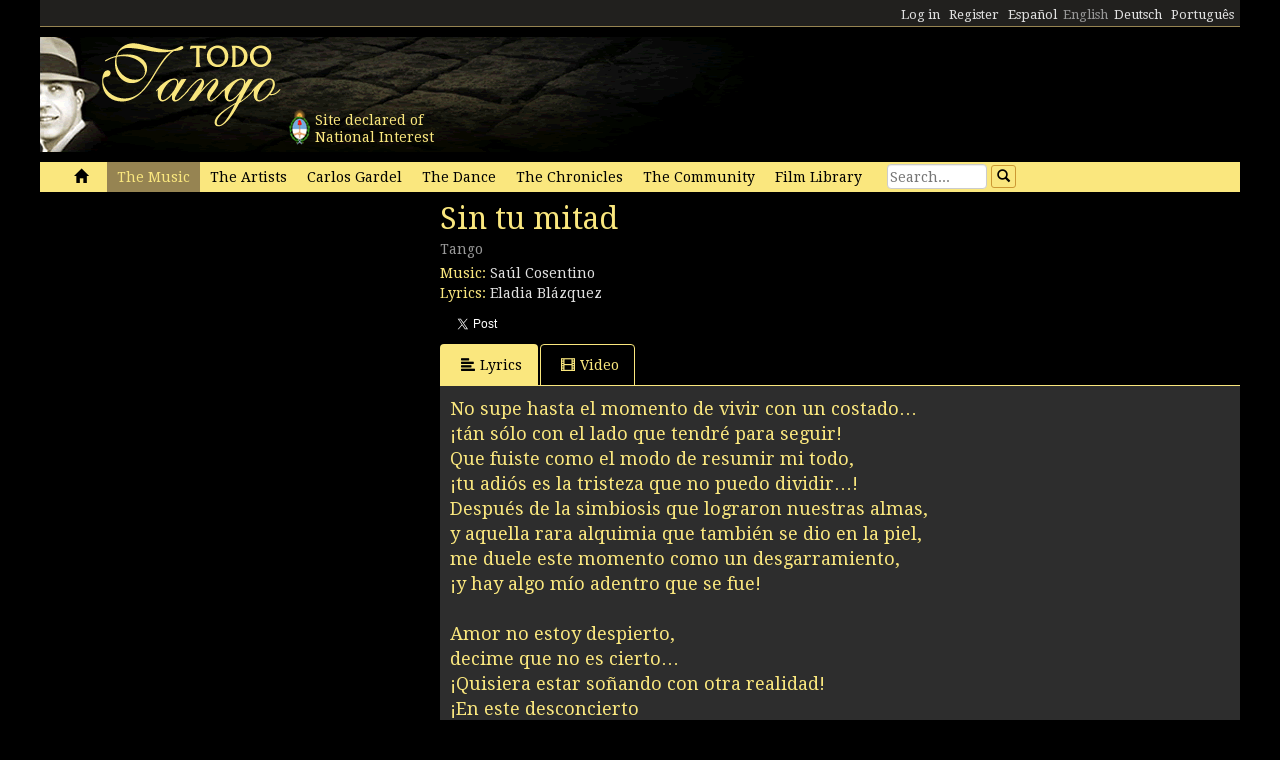

--- FILE ---
content_type: text/html; charset=utf-8
request_url: https://www.todotango.com/english/music/song/8984/Sin-tu-mitad/
body_size: 59274
content:


<!DOCTYPE html PUBLIC "-//W3C//DTD XHTML 1.0 Transitional//EN" "https://www.w3.org/TR/xhtml1/DTD/xhtml1-transitional.dtd">

<html xmlns="https://www.w3.org/1999/xhtml" lang="en" xml:lang="en">
<head>
            <!-- Google tag (gtag.js) -->
    <script async src="https://www.googletagmanager.com/gtag/js?id=G-0LBGDSY3FY"></script>
    <script>
        window.dataLayer = window.dataLayer || [];
        function gtag() { dataLayer.push(arguments); }
        gtag('js', new Date());

        gtag('config', 'G-0LBGDSY3FY');
    </script>
    <title>
	Sin tu mitad. Tango 
</title><meta charset="utf-8" /><meta name="viewport" content="width=device-width, initial-scale=1.0" /><link rel="icon" href="https://images.todotango.com/favicon.ico" /><link href="../../../../../css/bootstrap.css" rel="stylesheet" /><link href="../../../../../css/custom.css" rel="stylesheet" /><link href="../../../../../css/font-awesome.css" rel="stylesheet" /><link href="https://fonts.googleapis.com/css?family=Droid+Serif" rel="stylesheet" type="text/css" /><link href="https://fonts.googleapis.com/css?family=Fenix" rel="stylesheet" type="text/css" />
    <script type="text/javascript" src="https://www.todotango.com/js/jquery-1.7.2.min.js"></script>
    
<meta http-equiv="Content-Language" content="en" /></head>
<body>
    <!-- Facebook -->

    <div id="fb-root"></div>
<script>(function (d, s, id) {
    var js, fjs = d.getElementsByTagName(s)[0];
    if (d.getElementById(id)) return;
    js = d.createElement(s); js.id = id;
    js.src = "//connect.facebook.net/es_LA/sdk.js#xfbml=1&version=v2.7&appId=1427641567497221";
    fjs.parentNode.insertBefore(js, fjs);
}(document, 'script', 'facebook-jssdk'));</script>

    <script type="text/javascript">$(document).ready(function () {if (document.location.protocol == 'http:' && location.hostname != "localhost") {var href = window.location.href;window.location.replace(href.replace('http:', 'https:'));}});</script>

    <!-- Fin Facebook -->
    <form method="post" action="/english/music/song/8984/Sin-tu-mitad/" onsubmit="javascript:return WebForm_OnSubmit();" id="form1">
<div class="aspNetHidden">
<input type="hidden" name="__EVENTTARGET" id="__EVENTTARGET" value="" />
<input type="hidden" name="__EVENTARGUMENT" id="__EVENTARGUMENT" value="" />
<input type="hidden" name="__VIEWSTATE" id="__VIEWSTATE" value="/[base64]/[base64]/[base64]/igKY8YnIvPsKhUXVpc2llcmEgZXN0YXIgc2/[base64]/[base64]/[base64]/hW8qYfil6tfWQGcl1eUqXZTXbuQ==" />
</div>

<script type="text/javascript">
//<![CDATA[
var theForm = document.forms['form1'];
if (!theForm) {
    theForm = document.form1;
}
function __doPostBack(eventTarget, eventArgument) {
    if (!theForm.onsubmit || (theForm.onsubmit() != false)) {
        theForm.__EVENTTARGET.value = eventTarget;
        theForm.__EVENTARGUMENT.value = eventArgument;
        theForm.submit();
    }
}
//]]>
</script>


<script src="/WebResource.axd?d=gRCRIRlDHoaaO287HXKMwEWm-gU0mQ-J_RC8Pg6HCNer03PoVvI3R2Z6Jm2kcO3wRcfqGh8R7JsCFV3ScADf8U5k04ExtDgfn0J4xOA4nWc1&amp;t=636776617224055265" type="text/javascript"></script>


<script src="/ScriptResource.axd?d=kkoI-F6Ip3Iiq0WR66jgf0gn5WvgN5fBsLkNSigK3ejq7KsauH4wVNTJqHL5ynb71LUyE44wX-xKjTKky42n2Wzx1Odsor7sIXicCGzlW-1NtQJf2QSbTHz943hSKm-6OUVr5RBtZkfxZ5CUgiPLF3O1xI8mGr5OS6t47oO_HXA1&amp;t=29665526" type="text/javascript"></script>
<script src="/ScriptResource.axd?d=ZnnPsefiz4qYQL16mxZxf9kZm1A28I29KcCdgSjN0G5CqIJbf0k3LTg1iSGSZ3o7fUWiYcxwZ4aBnEsJ12LAv9rvKxt3G63i5zYo__uhFoQHws_iIm6WKWTjTPFvxwItiBTeaxm9zYD_mxH_9VTreQ2&amp;t=254cc609" type="text/javascript"></script>
<script type="text/javascript">
//<![CDATA[
if (typeof(Sys) === 'undefined') throw new Error('ASP.NET Ajax client-side framework failed to load.');
//]]>
</script>

<script src="/ScriptResource.axd?d=p66mbmJab4HIgu8KRACsdjHm9KrEjb8pjJo7_6EbtduCfrCvqZyszow_D0f0pRc6s0DI6CECMyn53HD0bB3aLURtP2GD01q6LzEEa_VttZAGLxporxCkwcN8kopTG5RQI8bVa1cEZUuWmQe_ylxzdQ2&amp;t=254cc609" type="text/javascript"></script>
<script type="text/javascript">
//<![CDATA[
function WebForm_OnSubmit() {
if (typeof(ValidatorOnSubmit) == "function" && ValidatorOnSubmit() == false) return false;
return true;
}
//]]>
</script>

<div class="aspNetHidden">

	<input type="hidden" name="__VIEWSTATEGENERATOR" id="__VIEWSTATEGENERATOR" value="6AA27DDA" />
	<input type="hidden" name="__EVENTVALIDATION" id="__EVENTVALIDATION" value="/wEdAAe6srwontvGq91z8APSV76F1Pam42j4qn+cAsWrkMO/jFKDk6/onqyykwAjmugcubMY4m/0jPCLK56m2flj6S7Dmj62ZAooyhA5aLJB5kmtlyVC600IlLdv4FggDVyEoTzAZ8Vl4CzZCDGp6HajZsCV3zycmvILUa9CZu8cmjFcDh0jla8j4/hTHy4VK2Q62O8=" />
</div>
    <script type="text/javascript">
//<![CDATA[
Sys.WebForms.PageRequestManager._initialize('ctl00$ScriptManager1', 'form1', [], [], [], 90, 'ctl00');
//]]>
</script>


    
<div class="hidden-xs">
    <div class="container" style="height:27px;">
        <div class="row" style="height:27px; background-color: #21201E; padding:3px; border-bottom: solid 1px #968452;" >
            <div class="col-xs-3">
                <div class="fb-like" data-href="https://www.todotango.com/spanish/" data-layout="button_count" data-action="like" data-size="small" data-show-faces="true" data-share="false"></div>
            </div>
            <div class="col-xs-9" style="height:27px;">
                <div id="navcontainer" style="float:right;">
                    <ul style="padding-top:3px;">
                        <li></li>
                        <li></li>
                        <li><a id="Barranav1_hl_MensajesPrivadosNuevos" class="label label-danger"></a></li>
                        <li></li>
                        <li></li>
                        <li></li>
                        <li><a id="Barranav1_hl_Ingresar" href="../../../../../comunidad/usuarios/ingresar.aspx?ReturnURL=%2fenglish%2fmusic%2fsong.aspx%3fid%3d8984%26t%3dSin-tu-mitad">Log in</a></li>
                        <li><a id="Barranav1_hl_Registrarse" href="../../../../community/users/register/">Register</a></li>
                        <li><a id="Barranav1_hl_ES" href="../../../../../?cul=es">Español</a></li>
                        <li><span id="Barranav1_lbl_EN" class="text-muted">English</span></li>
                        <li><a id="Barranav1_hl_DE" CausesValidation="false" href="../../../../../deutsch/">Deutsch</a></li>
                        <li><a id="Barranav1_hl_PT" CausesValidation="false" href="../../../../../portugues/">Português</a></li>
                    </ul>
                </div>
            </div>
            
        </div>
    </div>
</div>

<div class="hidden-xs">
    <div class="container">
        <div class="row">
            <div class="col-sm-9">
                <div style="float:left; position:relative;">
                    <div style="height:40px; width:40px; margin:70px 0px 0px 240px; position:absolute; background-image:url(https://www.todotango.com/img/escudo_arg.png);">
                        <div style="height:40px; line-height:17px; width:450px; float:left; padding:5px; margin-left:30px;"><span id="Barranav1_lbl_IntNac">Site declared of<br />National Interest</span></div>
                    </div>
                </div>
                <a id="Barranav1_hl_Home"><img id="Barranav1_img_Logo" title="Todotango.com - Todo sobre tango argentino" src="https://images.todotango.com/header.png" /></a>
            </div>
            
        </div>
    </div>
</div>

<div class="container">
    <div class="navbar navbar-default" role="navigation">
        <div class="container-fluid">
            <div class="navbar-header">
                <button type="button" class="navbar-toggle collapsed" data-toggle="collapse" data-target=".navbar-collapse">
                    <span class="sr-only">Toggle navigation</span>
                    <span class="icon-bar"></span>
                    <span class="icon-bar"></span>
                    <span class="icon-bar"></span>
                </button>
                <div class="navbar-text visible-xs" style="margin:7px 0px 5px 10px;"><img id="Barranav1_img_LogoMobile" src="https://www.todotango.com/img/logo_mobile.png" /></div>
            </div>
            <div class="navbar-collapse collapse">
                <ul class="nav navbar-nav">
                    <li><a id="Barranav1_hl_Inicio" href="../../../../../">&nbsp;<span class="glyphicon glyphicon-home"></span>&nbsp;</a></li>
                    <li class='active'><a id="Barranav1_hl_Musica" title="The Music" href="../../../">The Music</a></li>
                    <li class=''><a id="Barranav1_hl_Creadores" title="Tango artists, musicians, poets, dancers, singers" href="../../../../artists/">The Artists</a></li>
                    <li class=''><a id="Barranav1_hl_CarlosGardel" title="Carlos Gardel, all about el Zorzal Criollo: music, lyrics, scores, downloads" href="../../../../gardel/">Carlos Gardel</a></li>
                    <li class=''><a id="Barranav1_hl_Baile" title="Tango dance, dancers, steps, video" href="../../../../dance/">The Dance</a></li>
                    <li class=''><a id="Barranav1_hl_Historias" title="Tango Chronicles, history, stories, interviews" href="../../../../history/">The Chronicles</a></li>
                    <li class=''><a id="Barranav1_hl_Comunidad" href="../../../../community/">The Community</a></li>
                    <li class=''><a id="Barranav1_hl_Filmoteca" href="../../../../library/film/">Film Library</a></li>
                </ul>
                <div id="Barranav1_pnl_Buscar" onkeypress="javascript:return WebForm_FireDefaultButton(event, &#39;Barranav1_btn_Buscar&#39;)">
	
                    <div class="navbar-form" style="float:left; margin-top:2px; margin:2px 0px 0px 0px;">
                        <div class="form-group"><input name="ctl00$Barranav1$tb_Buscar" type="text" id="Barranav1_tb_Buscar" title="Search" class="form-control-buscar" placeholder="Search..." style="width:100px;" /></div>
                        <a id="Barranav1_btn_Buscar" class="btn btn-default btn-xs" href="javascript:__doPostBack(&#39;ctl00$Barranav1$btn_Buscar&#39;,&#39;&#39;)" style="display:inline-block;height:23px;width:25px;"><span class="glyphicon glyphicon-search" style="margin-left:0px;"></span></a>
                    </div>
                
</div>
            </div>
        </div>
    </div>
</div>

    
    

<meta name="description" content="Sin tu mitad, Music: Saúl Cosentino Lyrics: Eladia Blázquez (Rythm: Tango): lyrics, music, video and scores" />
    
<meta name="twitter:card" content="summary">
<meta name="twitter:site" content="@todotangoweb">
<meta name="twitter:title" content="Sin tu mitad">
<meta name="twitter:description" content="Tango 0 Music: Saúl Cosentino Lyrics: Eladia Blázquez">
<meta name="twitter:creator" content="">
<meta name="twitter:image:src" content="https://repo.todotango.com/partituras/pixel.gif">
<meta name="twitter:domain" content="todotango.com">
<meta name="twitter:app:name:iphone" content="">
<meta name="twitter:app:name:ipad" content="">
<meta name="twitter:app:name:googleplay" content="">
<meta name="twitter:app:url:iphone" content="">
<meta name="twitter:app:url:ipad" content="">
<meta name="twitter:app:url:googleplay" content="">
<meta name="twitter:app:id:iphone" content="">
<meta name="twitter:app:id:ipad" content="">
<meta name="twitter:app:id:googleplay" content="">

<meta property="og:title" content="Sin tu mitad" />
<meta property="og:site_name" content="Todotango.com"/>
<meta property="og:url" content="https://www.todotango.com/english/music/song/8984/Sin-tu-mitad/" />
<meta property="og:description" content="Tango 0 Music: Saúl Cosentino Lyrics: Eladia Blázquez" />
<meta property="og:image" content="https://repo.todotango.com/partituras/pixel.gif" />
<meta property="fb:app_id" content="1427641567497221" />

<script src="https://www.todotango.com/js/nivo-lightbox.min.js" type="text/javascript" ></script>
<link href="https://www.todotango.com/css/nivo/nivo-lightbox.css" rel="stylesheet" type="text/css" />
<link href="https://www.todotango.com/css/nivo/default.css" rel="stylesheet" type="text/css" />

<script src="https://www.todotango.com/js/jquery.jplayer-2.0.min.js" type="text/javascript"></script>
<link href="https://www.todotango.com/css/jplayer.blue.monday.css" rel="stylesheet" type="text/css" />

<div class="container">
    <div class="row">
        <div class="col-sm-4">
            <div class="mb10">
                <div id="nivo-lightbox-demo">
                    <a id="main_Tema1_hl_part_imagen" data-lightbox-gallery="gallery1"><img id="main_Tema1_img_part" src="https://repo.todotango.com/partituras/pixel.gif" /></a>
                    <div style="text-align:right;"></div>
                </div>
            </div>
            
            
        <div class="mb10"><script async src="//pagead2.googlesyndication.com/pagead/js/adsbygoogle.js"></script>
<!-- TT 300x250 -->
<ins class="adsbygoogle"
     style="display:inline-block;width:300px;height:250px"
     data-ad-client="ca-pub-1064731401076556"
     data-ad-slot="3152163031"></ins>
<script>
(adsbygoogle = window.adsbygoogle || []).push({});
</script></div>
    

        </div>
        <div class="col-sm-8">
            <h1><span id="main_Tema1_lbl_Titulo">Sin tu mitad</span></h1>
            <div class="mb10">
                <h4>
                    <small>
                        <span id="main_Tema1_lbl_Ritmo">Tango</span> 
                        
                    </small>
                </h4>
                
<div>
    <span id="main_Tema1_Tema_Autores1_lbl_TituloAutoresMusica">Music: </span>
    
            <span>
                
                <a id="main_Tema1_Tema_Autores1_RP_TemasCreadores_AutoresMusica_hl_Creador_0" href="https://www.todotango.com/english/artists/info/1089/Saul-Cosentino">Saúl Cosentino</a>
            </span>
        
</div>
<div>
    <span id="main_Tema1_Tema_Autores1_lbl_TituloAutoresLetra">Lyrics: </span>
    
            <span>
                
                <a id="main_Tema1_Tema_Autores1_RP_TemasCreadores_AutoresLetra_hl_Creador_0" href="https://www.todotango.com/english/artists/info/35/Eladia-Blazquez">Eladia Blázquez</a>
            </span>
        
</div>
            </div>

            <div class="form form-inline">
                <div class="form-group">
                    <div class="fb-like" data-layout="button_count" data-action="like" data-show-faces="false" data-share="true"></div>
                </div>
                <div class="form-group">
                    <a href="https://twitter.com/share" class="twitter-share-button"  ></a>
                    <script> !function (d, s, id) { var js, fjs = d.getElementsByTagName(s)[0], p = /^http:/.test(d.location) ? 'http' : 'https'; if (!d.getElementById(id)) { js = d.createElement(s); js.id = id; js.src = p + '://platform.twitter.com/widgets.js'; fjs.parentNode.insertBefore(js, fjs); } }(document, 'script', 'twitter-wjs');</script>
                </div>
            </div>

            

<div class="mb10">
<span id="main_Tema1_Postales1_lbl_EnviadaOK" class="label label-info"></span>
</div>

<!-- Modal -->
<div class="modal fade" id="myModal" tabindex="-1" role="dialog" aria-labelledby="myModalLabel" aria-hidden="true">
    <div class="modal-dialog">
        <div class="modal-content">
            <div class="modal-header">
                <button type="button" class="close" data-dismiss="modal"><span aria-hidden="true">&times;</span><span class="sr-only">Close</span></button>
                <h4 class="modal-title" id="myModalLabel">Enviar por e-mail</h4>
            </div>
            <div class="modal-body">
                <table class="tablita">
                    <tr>
                        <td><span id="main_Tema1_Postales1_lbl_ToEmails">Para:</span></td>
                        <td><input name="ctl00$main$Tema1$Postales1$tb_ToEmails" type="text" id="main_Tema1_Postales1_tb_ToEmails" class="form-control" placeholder="E-mails (separados por coma)..." style="width:400px;" /></td>
                        <td>
                            <span id="main_Tema1_Postales1_RequiredFieldValidator1" class="text-danger" style="visibility:hidden;">*</span>
                        </td>
                    </tr>
                    <tr>
                        <td><span id="main_Tema1_Postales1_lbl_FromEmails">De:</span></td>
                        <td><input name="ctl00$main$Tema1$Postales1$tb_FromEmail" type="text" id="main_Tema1_Postales1_tb_FromEmail" class="form-control" placeholder="E-mail..." style="width:400px;" /></td>
                        <td>
                            <span id="main_Tema1_Postales1_RequiredFieldValidator2" class="text-danger" style="visibility:hidden;">*</span>
                        </td>
                    </tr>
                    <tr>
                        <td></td>
                        <td><span id="main_Tema1_Postales1_lbl_EnviarPorEmailURL" class="text-muted"></span></td>
                    </tr>
                    <tr>
                        <td style="vertical-align:top;">Mensaje:</td>
                        <td><textarea name="ctl00$main$Tema1$Postales1$tb_Mensaje" rows="3" cols="20" id="main_Tema1_Postales1_tb_Mensaje" class="form-control" placeholder="Dedicatoria..." style="width:400px;">
</textarea></td>
                    </tr>
                    <tr>
                        <td></td>
                        <td><span id="main_Tema1_Postales1_lbl_PageTitle"></span></td>
                    </tr>
                </table>
            </div>
            <div class="modal-footer">
                <a id="main_Tema1_Postales1_hl_EnviarPorEmailCancelar" data-dismiss="modal" href="../../../../../comunidad/postales/#">Cancelar</a>
                <a id="main_Tema1_Postales1_btn_EnviarPorEmailConfirmar" class="btn btn-default" href="javascript:WebForm_DoPostBackWithOptions(new WebForm_PostBackOptions(&quot;ctl00$main$Tema1$Postales1$btn_EnviarPorEmailConfirmar&quot;, &quot;&quot;, true, &quot;&quot;, &quot;&quot;, false, true))"><span class="glyphicon glyphicon-send"></span>Enviar</a>
            </div>
        </div>
    </div>
</div>

            <ul class="nav nav-tabs" id="myTab">
                
                <li class='active''><a href='#letra' data-toggle='tab'><span class='glyphicon glyphicon-align-left'></span>Lyrics</a></li>
                
                <li '><a href='#video' data-toggle='tab'><span class='glyphicon glyphicon-film'></span>Video</a></li>
                
            </ul>

            <div class="tab-content">
                <div class="tab-pane " id="musica">
                    <div class="cajita_gris2">
</div>
                </div> <!-- Musica -->
                <div class="tab-pane active" id="letra">
                    <div class="cajita_gris2">
                        <h3><span id="main_Tema1_lbl_Letra">No supe hasta el momento de vivir con un costado…<br/>¡tán sólo con el lado que tendré para seguir!<br/>Que fuiste como el modo de resumir mi todo,<br/>¡tu adiós es la tristeza que no puedo dividir…!<br/>Después de la simbiosis que lograron nuestras almas,<br/>y aquella rara alquimia que también se dio en la piel,<br/>me duele este momento como un desgarramiento,<br/>¡y hay algo mío adentro que se fue!<br/><br/>Amor no estoy despierto,<br/>decime que no es cierto…<br/>¡Quisiera estar soñando con otra realidad!<br/>¡En este desconcierto<br/>mi cielo se ha cubierto<br/>y sé que se me ha muerto la mitad!<br/>¡Me falta justo el lado,<br/>tu parte y el costado<br/>que nunca nadie más podrá llenar!<br/><br/>Cómo ocupar con nada ese hueco de tu almohada…<br/>¡quién puede ya sentarse en el que fuera tu lugar!<br/>¡El drama y la comedia voy a vivir a medias,<br/>tendré que transcurrir sin tu mitad!</span></h3>
                        <div id="main_Tema1_pnl_OtrasLetras">
	
                            <hr />
                            <h3><span id="main_Tema1_lbl_OtrasLetras">Other lyrics by Eladia Blázquez</span></h3>
                            <table id="main_Tema1_DL_OtrasLetras" cellspacing="0" style="border-collapse:collapse;">
		<tr>
			<td>
                                    <div class="itemlista" style="margin-right:20px;">
                                        <a id="main_Tema1_DL_OtrasLetras_hl_Letra_0" href="https://www.todotango.com/english/music/song/33/A-Catulo-Castillo/">A Cátulo Castillo</a>
                                        
                                    </div>
                                </td><td>
                                    <div class="itemlista" style="margin-right:20px;">
                                        <a id="main_Tema1_DL_OtrasLetras_hl_Letra_14" href="https://www.todotango.com/english/music/song/7008/El-precio-de-vencer/">El precio de vencer</a>
                                        
                                    </div>
                                </td><td>
                                    <div class="itemlista" style="margin-right:20px;">
                                        <a id="main_Tema1_DL_OtrasLetras_hl_Letra_28" href="https://www.todotango.com/english/music/song/6325/Si-Buenos-Aires-no-fuera-asi/">Si Buenos Aires no fuera así</a>
                                        
                                    </div>
                                </td>
		</tr><tr>
			<td>
                                    <div class="itemlista" style="margin-right:20px;">
                                        <a id="main_Tema1_DL_OtrasLetras_hl_Letra_1" href="https://www.todotango.com/english/music/song/6324/A-pesar-de-todo-[b]/">A pesar de todo [b]</a>
                                        
                                    </div>
                                </td><td>
                                    <div class="itemlista" style="margin-right:20px;">
                                        <a id="main_Tema1_DL_OtrasLetras_hl_Letra_15" href="https://www.todotango.com/english/music/song/6326/Ese-muchacho-Tony/">Ese muchacho Tony</a>
                                        
                                    </div>
                                </td><td>
                                    <div class="itemlista" style="margin-right:20px;">
                                        <a id="main_Tema1_DL_OtrasLetras_hl_Letra_29" href="https://www.todotango.com/english/music/song/4006/Si-te-viera-Garay/">Si te viera Garay</a>
                                        
                                    </div>
                                </td>
		</tr><tr>
			<td>
                                    <div class="itemlista" style="margin-right:20px;">
                                        <a id="main_Tema1_DL_OtrasLetras_hl_Letra_2" href="https://www.todotango.com/english/music/song/544/A-un-semejante/">A un semejante</a>
                                        
                                    </div>
                                </td><td>
                                    <div class="itemlista" style="margin-right:20px;">
                                        <a id="main_Tema1_DL_OtrasLetras_hl_Letra_16" href="https://www.todotango.com/english/music/song/6328/Fiesta-y-milonga/">Fiesta y milonga</a>
                                        
                                    </div>
                                </td><td>
                                    <div class="itemlista" style="margin-right:20px;">
                                        <a id="main_Tema1_DL_OtrasLetras_hl_Letra_30" href="https://www.todotango.com/english/music/song/540/Siempre-se-vuelve-a-Buenos-Aires/">Siempre se vuelve a Buenos Aires</a>
                                        
                                    </div>
                                </td>
		</tr><tr>
			<td>
                                    <div class="itemlista" style="margin-right:20px;">
                                        <a id="main_Tema1_DL_OtrasLetras_hl_Letra_3" href="https://www.todotango.com/english/music/song/44/Adios-Nonino/">Adiós Nonino</a>
                                        
                                    </div>
                                </td><td>
                                    <div class="itemlista" style="margin-right:20px;">
                                        <a id="main_Tema1_DL_OtrasLetras_hl_Letra_17" href="https://www.todotango.com/english/music/song/549/Honrar-la-vida/">Honrar la vida</a>
                                        
                                    </div>
                                </td><td>
                                    <div class="itemlista" style="margin-right:20px;">
                                        <a id="main_Tema1_DL_OtrasLetras_hl_Letra_31" href="https://www.todotango.com/english/music/song/47/Sin-piel/">Sin piel</a>
                                        
                                    </div>
                                </td>
		</tr><tr>
			<td>
                                    <div class="itemlista" style="margin-right:20px;">
                                        <a id="main_Tema1_DL_OtrasLetras_hl_Letra_4" href="https://www.todotango.com/english/music/song/5535/Aquellos-que-se-fueron/">Aquellos que se fueron</a>
                                        
                                    </div>
                                </td><td>
                                    <div class="itemlista" style="margin-right:20px;">
                                        <a id="main_Tema1_DL_OtrasLetras_hl_Letra_18" href="https://www.todotango.com/english/music/song/4003/La-bronca-del-porteno/">La bronca del porteño</a>
                                        
                                    </div>
                                </td><td>
                                    <div class="itemlista" style="margin-right:20px;">
                                        
                                        <span id="main_Tema1_DL_OtrasLetras_lbl_Letra_32" class="text-muted">Sin tu mitad</span>
                                    </div>
                                </td>
		</tr><tr>
			<td>
                                    <div class="itemlista" style="margin-right:20px;">
                                        <a id="main_Tema1_DL_OtrasLetras_hl_Letra_5" href="https://www.todotango.com/english/music/song/546/Argentina-primer-mundo/">Argentina primer mundo</a>
                                        
                                    </div>
                                </td><td>
                                    <div class="itemlista" style="margin-right:20px;">
                                        <a id="main_Tema1_DL_OtrasLetras_hl_Letra_19" href="https://www.todotango.com/english/music/song/5804/La-pasion-del-escolaso/">La pasión del escolaso</a>
                                        
                                    </div>
                                </td><td>
                                    <div class="itemlista" style="margin-right:20px;">
                                        <a id="main_Tema1_DL_OtrasLetras_hl_Letra_33" href="https://www.todotango.com/english/music/song/49/Somos-como-somos/">Somos como somos</a>
                                        
                                    </div>
                                </td>
		</tr><tr>
			<td>
                                    <div class="itemlista" style="margin-right:20px;">
                                        <a id="main_Tema1_DL_OtrasLetras_hl_Letra_6" href="https://www.todotango.com/english/music/song/551/Bien-nosotros/">Bien nosotros</a>
                                        
                                    </div>
                                </td><td>
                                    <div class="itemlista" style="margin-right:20px;">
                                        <a id="main_Tema1_DL_OtrasLetras_hl_Letra_20" href="https://www.todotango.com/english/music/song/4008/La-voz-de-Buenos-Aires/">La voz de Buenos Aires</a>
                                        
                                    </div>
                                </td><td>
                                    <div class="itemlista" style="margin-right:20px;">
                                        <a id="main_Tema1_DL_OtrasLetras_hl_Letra_34" href="https://www.todotango.com/english/music/song/51/Sueno-de-barrilete/">Sueño de barrilete</a>
                                        
                                    </div>
                                </td>
		</tr><tr>
			<td>
                                    <div class="itemlista" style="margin-right:20px;">
                                        <a id="main_Tema1_DL_OtrasLetras_hl_Letra_7" href="https://www.todotango.com/english/music/song/539/Con-las-alas-del-alma/">Con las alas del alma</a>
                                        
                                    </div>
                                </td><td>
                                    <div class="itemlista" style="margin-right:20px;">
                                        <a id="main_Tema1_DL_OtrasLetras_hl_Letra_21" href="https://www.todotango.com/english/music/song/46/Mi-ciudad-y-mi-gente/">Mi ciudad y mi gente</a>
                                        
                                    </div>
                                </td><td>
                                    <div class="itemlista" style="margin-right:20px;">
                                        <a id="main_Tema1_DL_OtrasLetras_hl_Letra_35" href="https://www.todotango.com/english/music/song/543/Te-llaman-Soledad/">Te llaman Soledad</a>
                                        
                                    </div>
                                </td>
		</tr><tr>
			<td>
                                    <div class="itemlista" style="margin-right:20px;">
                                        <a id="main_Tema1_DL_OtrasLetras_hl_Letra_8" href="https://www.todotango.com/english/music/song/3022/Convencernos/">Convencernos</a>
                                        
                                    </div>
                                </td><td>
                                    <div class="itemlista" style="margin-right:20px;">
                                        <a id="main_Tema1_DL_OtrasLetras_hl_Letra_22" href="https://www.todotango.com/english/music/song/4007/Mi-doble-rol/">Mi doble rol</a>
                                        
                                    </div>
                                </td><td>
                                    <div class="itemlista" style="margin-right:20px;">
                                        <a id="main_Tema1_DL_OtrasLetras_hl_Letra_36" href="https://www.todotango.com/english/music/song/4005/Tu-piel-de-hormigon/">Tu piel de hormigón</a>
                                        
                                    </div>
                                </td>
		</tr><tr>
			<td>
                                    <div class="itemlista" style="margin-right:20px;">
                                        <a id="main_Tema1_DL_OtrasLetras_hl_Letra_9" href="https://www.todotango.com/english/music/song/542/Cualquiera-de-estas-noches/">Cualquiera de estas noches</a>
                                        
                                    </div>
                                </td><td>
                                    <div class="itemlista" style="margin-right:20px;">
                                        <a id="main_Tema1_DL_OtrasLetras_hl_Letra_23" href="https://www.todotango.com/english/music/song/6327/Mi-vida-junto-a-vos/">Mi vida junto a vos</a>
                                        
                                    </div>
                                </td><td>
                                    <div class="itemlista" style="margin-right:20px;">
                                        <a id="main_Tema1_DL_OtrasLetras_hl_Letra_37" href="https://www.todotango.com/english/music/song/5311/Un-cielo-de-serenata/">Un cielo de serenata</a>
                                        
                                    </div>
                                </td>
		</tr><tr>
			<td>
                                    <div class="itemlista" style="margin-right:20px;">
                                        <a id="main_Tema1_DL_OtrasLetras_hl_Letra_10" href="https://www.todotango.com/english/music/song/547/El-angel-dormido/">El ángel dormido</a>
                                        
                                    </div>
                                </td><td>
                                    <div class="itemlista" style="margin-right:20px;">
                                        <a id="main_Tema1_DL_OtrasLetras_hl_Letra_24" href="https://www.todotango.com/english/music/song/550/Milonga-en-el-viento/">Milonga en el viento</a>
                                        
                                    </div>
                                </td><td>
                                    <div class="itemlista" style="margin-right:20px;">
                                        <a id="main_Tema1_DL_OtrasLetras_hl_Letra_38" href="https://www.todotango.com/english/music/song/8983/Un-poquito-mas/">Un poquito más</a>
                                        
                                    </div>
                                </td>
		</tr><tr>
			<td>
                                    <div class="itemlista" style="margin-right:20px;">
                                        <a id="main_Tema1_DL_OtrasLetras_hl_Letra_11" href="https://www.todotango.com/english/music/song/45/El-corazon-al-sur/">El corazón al sur</a>
                                        
                                    </div>
                                </td><td>
                                    <div class="itemlista" style="margin-right:20px;">
                                        <a id="main_Tema1_DL_OtrasLetras_hl_Letra_25" href="https://www.todotango.com/english/music/song/4004/Por-que-amo-a-Buenos-Aires/">Por qué amo a Buenos Aires</a>
                                        
                                    </div>
                                </td><td>
                                    <div class="itemlista" style="margin-right:20px;">
                                        <a id="main_Tema1_DL_OtrasLetras_hl_Letra_39" href="https://www.todotango.com/english/music/song/548/Vivir-en-Buenos-Aires/">Vivir en Buenos Aires</a>
                                        
                                    </div>
                                </td>
		</tr><tr>
			<td>
                                    <div class="itemlista" style="margin-right:20px;">
                                        <a id="main_Tema1_DL_OtrasLetras_hl_Letra_12" href="https://www.todotango.com/english/music/song/4001/El-corazon-de-tu-violin/">El corazón de tu violín</a>
                                        
                                    </div>
                                </td><td>
                                    <div class="itemlista" style="margin-right:20px;">
                                        <a id="main_Tema1_DL_OtrasLetras_hl_Letra_26" href="https://www.todotango.com/english/music/song/545/Prohibido-prohibir/">Prohibido prohibir</a>
                                        
                                    </div>
                                </td><td>
                                    <div class="itemlista" style="margin-right:20px;">
                                        <a id="main_Tema1_DL_OtrasLetras_hl_Letra_40" href="https://www.todotango.com/english/music/song/50/Y-somos-la-gente/">Y somos la gente</a>
                                        
                                    </div>
                                </td>
		</tr><tr>
			<td>
                                    <div class="itemlista" style="margin-right:20px;">
                                        <a id="main_Tema1_DL_OtrasLetras_hl_Letra_13" href="https://www.todotango.com/english/music/song/4002/El-miedo-de-vivir/">El miedo de vivir</a>
                                        
                                    </div>
                                </td><td>
                                    <div class="itemlista" style="margin-right:20px;">
                                        <a id="main_Tema1_DL_OtrasLetras_hl_Letra_27" href="https://www.todotango.com/english/music/song/541/Que-buena-fe/">Qué buena fe</a>
                                        
                                    </div>
                                </td><td></td>
		</tr>
	</table>
                        
</div>
                    </div>
                </div> <!-- Letra -->
                <div class="tab-pane " id="partitura">
                    <div class="cajita_gris2">
                        <div><img id="main_Tema1_img_part1" src="https://repo.todotango.com/partituras/pixel.gif" style="width:100%;" /></div>
                        <div><img id="main_Tema1_img_part2" src="https://repo.todotango.com/partituras/pixel.gif" style="width:100%;" /></div>
                        <div><img id="main_Tema1_img_part3" src="https://repo.todotango.com/partituras/pixel.gif" style="width:100%;" /></div>
                    </div>
                </div>
                <div class="tab-pane " id="video">
                    <div class="cajita_gris2">
                        <div class="row">
                        
                                <div class="col-xs-12 col-sm-6">
                                <div style="margin: 0px 10px 10px 0px;">
                                    <div><iframe width='100%' height="300" src="//www.youtube.com/embed/-01e0z6cDPE?rel=0" frameborder="0" allowfullscreen></iframe></div>
                                </div>
                                <div>
                                    
                                    
                                </div>
                                <div></div>
                                </div>
                            
                        </div>
                    </div>
                </div>
                <div class="tab-pane " id="versiones">
                    <div class="cajita_gris2">
                        
                        
                    </div>
                </div> <!-- Versiones -->

            </div>
        </div>
    </div>
</div>

    
    <div class="container" style="margin-top:20px;">
        <hr />
        <div class="row">
            <h2><span id="lbl_SiteMap">Sitemap</span></h2>
            <div class="col-sm-3">
                <div>
                    <h3><span id="lbl_LasObras">Tango Music</span></h3>
                    <h4><a id="hl_Letras" title="Tango lyrics" href="https://www.todotango.com/english/music/songs/lyrics/a/0/all">Tango lyrics</a></h4>
                    <h4><a id="hl_Musica" title="Tango music download, tango songs, streaming, audio, mp3" href="https://www.todotango.com/english/music/">Tango music</a></h4>
                    <h4><a id="hl_Canciones" title="Tango songs download, lyrics, streaming, audio, mp3" href="https://www.todotango.com/english/music/songs/all/a/7/tango">Tango songs</a></h4>
                    <h4><a id="hl_Partituras" title="Tango scores" href="https://www.todotango.com/english/music/songs/scores/a/0/all">Tango scores</a></h4>
                </div>            
            </div>
            <div class="col-sm-3">
                <div>
                    <h3><span id="lbl_LosCreadores">Tango Artists</span></h3>
                    <h4><a id="hl_CreadoresMusicos" href="https://www.todotango.com/english/artists/list/musicians/a/">Tango Musicians</a></h4>
                    <h4><a id="hl_CreadoresLetristas" href="https://www.todotango.com/english/artists/list/poets/a/">Tango Poets</a></h4>
                    <h4><a id="hl_CreadoresCantores" href="https://www.todotango.com/english/artists/list/singers/a/">Tango Singers</a></h4>
                    <h4><a id="hl_CreadoresCancionistas" href="https://www.todotango.com/english/artists/list/femalesingers/a/">Tango Female singers</a></h4>
                    <h4><a id="hl_CreadoresCompositores" href="https://www.todotango.com/english/artists/list/composers/a/">Tango Composers</a></h4>
                </div>            
            </div>
            <div class="col-sm-3">
                <div>
                    <h3><span id="lbl_ElBaile"></span></h3>
                    <h4><a id="hl_Bailarines"></a></h4>
                    <h4><a id="hl_BaileHistoria"></a></h4>
                    <h4><a id="hl_BaileVideos"></a></h4>
                    <h4><a id="hl_TangoSalud"></a></h4>
                </div>            
            </div>
        </div>
    </div>

    <div class="container">
        <hr />
        <div class="row">
            <div class="col-xs-4" style="text-align:center;"><a id="hl_QuienesSomos" href="../../../../about/">About us</a></div>
            <div class="col-xs-4" style="text-align:center;"><a id="hl_Colaboradores" href="../../../../../comunidad/colaboradores/">Contributors</a></div>
            <div class="col-xs-4" style="text-align:center;"><a id="hl_Contacto" href="../../../../../contacto/">Contact us</a></div>
        </div>
    </div>
    
    <script src="https://www.todotango.com/js/bootstrap.min.js" type="text/javascript"></script>
    <script src="https://www.todotango.com/js/offcanvas.js" type="text/javascript"></script>

    
<script type="text/javascript">
//<![CDATA[
var Page_Validators =  new Array(document.getElementById("main_Tema1_Postales1_RequiredFieldValidator1"), document.getElementById("main_Tema1_Postales1_RequiredFieldValidator2"));
//]]>
</script>

<script type="text/javascript">
//<![CDATA[
var main_Tema1_Postales1_RequiredFieldValidator1 = document.all ? document.all["main_Tema1_Postales1_RequiredFieldValidator1"] : document.getElementById("main_Tema1_Postales1_RequiredFieldValidator1");
main_Tema1_Postales1_RequiredFieldValidator1.controltovalidate = "main_Tema1_Postales1_tb_ToEmails";
main_Tema1_Postales1_RequiredFieldValidator1.errormessage = "*";
main_Tema1_Postales1_RequiredFieldValidator1.evaluationfunction = "RequiredFieldValidatorEvaluateIsValid";
main_Tema1_Postales1_RequiredFieldValidator1.initialvalue = "";
var main_Tema1_Postales1_RequiredFieldValidator2 = document.all ? document.all["main_Tema1_Postales1_RequiredFieldValidator2"] : document.getElementById("main_Tema1_Postales1_RequiredFieldValidator2");
main_Tema1_Postales1_RequiredFieldValidator2.controltovalidate = "main_Tema1_Postales1_tb_FromEmail";
main_Tema1_Postales1_RequiredFieldValidator2.errormessage = "*";
main_Tema1_Postales1_RequiredFieldValidator2.evaluationfunction = "RequiredFieldValidatorEvaluateIsValid";
main_Tema1_Postales1_RequiredFieldValidator2.initialvalue = "";
//]]>
</script>


<script type="text/javascript">
//<![CDATA[

var Page_ValidationActive = false;
if (typeof(ValidatorOnLoad) == "function") {
    ValidatorOnLoad();
}

function ValidatorOnSubmit() {
    if (Page_ValidationActive) {
        return ValidatorCommonOnSubmit();
    }
    else {
        return true;
    }
}
        
document.getElementById('main_Tema1_Postales1_RequiredFieldValidator1').dispose = function() {
    Array.remove(Page_Validators, document.getElementById('main_Tema1_Postales1_RequiredFieldValidator1'));
}

document.getElementById('main_Tema1_Postales1_RequiredFieldValidator2').dispose = function() {
    Array.remove(Page_Validators, document.getElementById('main_Tema1_Postales1_RequiredFieldValidator2'));
}
//]]>
</script>
</form>
</body>
</html>


--- FILE ---
content_type: text/html; charset=utf-8
request_url: https://www.google.com/recaptcha/api2/aframe
body_size: 268
content:
<!DOCTYPE HTML><html><head><meta http-equiv="content-type" content="text/html; charset=UTF-8"></head><body><script nonce="DFwQMRhn_kvSq7pbs5oRIA">/** Anti-fraud and anti-abuse applications only. See google.com/recaptcha */ try{var clients={'sodar':'https://pagead2.googlesyndication.com/pagead/sodar?'};window.addEventListener("message",function(a){try{if(a.source===window.parent){var b=JSON.parse(a.data);var c=clients[b['id']];if(c){var d=document.createElement('img');d.src=c+b['params']+'&rc='+(localStorage.getItem("rc::a")?sessionStorage.getItem("rc::b"):"");window.document.body.appendChild(d);sessionStorage.setItem("rc::e",parseInt(sessionStorage.getItem("rc::e")||0)+1);localStorage.setItem("rc::h",'1768817204432');}}}catch(b){}});window.parent.postMessage("_grecaptcha_ready", "*");}catch(b){}</script></body></html>

--- FILE ---
content_type: text/css
request_url: https://www.todotango.com/css/custom.css
body_size: 2319
content:
/*

Amarillo:               #FAE77E
Rojo ladrillo:          #BD5208
Rojo ladrillo oscuro:   #6C2E04
Marroncito:             #968452

*/


body {background-color:#000; }

#navcontainer ul {list-style-type: none; text-align: center; font-size:13px; }
#navcontainer ul li { display: inline;}
#navcontainer ul li a {text-decoration: none; padding: 3px; }
#navcontainer ul li a:hover{ color: #fff; background-color: #968452;}

.lista{}
.lista{}
.lista li{ padding-bottom:10px;}

.itemlistacajita {padding:5px; border: solid 1px #333; text-align:center; margin-bottom:10px; margin-right:10px;}
.itemlistacajita:hover {border: solid 1px #BD5208;}

.btn-diacalendario-seleccionado {color: #000;background-color: #FAE77E;border-color: #000;}
.btn-diacalendario-otromes {color: #ccc;background-color: #7A6B43;border-color: #7A6B43;}
.btn-diacalendario-off {color: #666;background-color: #f0ad4e;border-color: #f0ad4e;}

.btn-grande {
  color: #000; width:100%;
  background-color: #FAE77E;
  border-color: #CC9933; font-size:32px;
}

.btn-grande:hover,
.btn-grande:focus,
.btn-grande:active,
.btn-grande.active,
.open .dropdown-toggle.btn-grande {
  color: #000;
  background-color: #CC9933;
  border-color: #CC9933;
}

.btn-grande:active,
.btn-grande.active,
.open .dropdown-toggle.btn-grande {
  background-image: none;
}

.btn-grande.disabled,
.btn-grande[disabled],
fieldset[disabled] .btn-grande,
.btn-grande.disabled:hover,
.btn-grande[disabled]:hover,
fieldset[disabled] .btn-grande:hover,
.btn-grande.disabled:focus,
.btn-grande[disabled]:focus,
fieldset[disabled] .btn-grande:focus,
.btn-grande.disabled:active,
.btn-grande[disabled]:active,
fieldset[disabled] .btn-grande:active,
.btn-grande.disabled.active,
.btn-grande[disabled].active,
fieldset[disabled] .btn-grande.active {
  background-color: #ffffff;
  border-color: #cccccc;
}

.separador_rojo{border-bottom: dotted 1px #BD5208; padding-bottom:10px; margin-bottom:10px;}


footer {padding-left: 15px;padding-right: 15px;}

.form-control-buscar {display: block;height: 25px; padding: 4px 2px;font-size: 14px;
  color: #555555;vertical-align: middle;background-color: #ffffff;border: 1px solid #cccccc;border-radius: 4px;
  -webkit-box-shadow: inset 0 1px 1px rgba(0, 0, 0, 0.075);
          box-shadow: inset 0 1px 1px rgba(0, 0, 0, 0.075);
  -webkit-transition: border-color ease-in-out 0.15s, box-shadow ease-in-out 0.15s;
          transition: border-color ease-in-out 0.15s, box-shadow ease-in-out 0.15s;
}

.form-control-buscar:focus {
  border-color: #66afe9;outline: 0;
  -webkit-box-shadow: inset 0 1px 1px rgba(0, 0, 0, 0.075), 0 0 8px rgba(102, 175, 233, 0.6);
          box-shadow: inset 0 1px 1px rgba(0, 0, 0, 0.075), 0 0 8px rgba(102, 175, 233, 0.6);
}

.mb10{ margin-bottom:10px;}
.itemlista{ margin-right:10px; padding-left: 5px; margin-bottom:3px;}
.itemlista:hover{ border-left: solid 3px #FAE77E; padding-left: 5px;}
.itemlista:visited{ color:#666; }

.tablita{}
.tablita td{ padding-right:20px;}

.tablita-dias-calendario{ color: #FFCC66; }
.tablita-dias-calendario td{ text-align: center; width:44px; }

.imagen-show{ margin-bottom:10px; background: #ddd; padding: 0px;overflow: hidden;-webkit-border-radius: 10px;-moz-border-radius: 10px;-khtml-border-radius: 10px; border-radius: 10px;}

.cajita_gris1{background-color:#2d2d2d; margin-bottom:20px; padding:10px; border: solid 1px #434343; }
.cajita_gris2{background-color:#2d2d2d; margin-bottom:20px; padding:10px; }
.cajita_gris3{background-color:#434343; margin-bottom:20px; padding:10px; }

.text-tit{ font-family: 'Fenix', Serif; color:#FFF; font-size:18px; text-align:center; padding-top:3px;}

/*Summarize para home*/

.ribbon {
  position: relative;
  margin: 0 -15px 0 -20px;
  z-index: 20;
  font-family: 'Droid Serif', sans-serif;
  text-transform: uppercase;
  line-height: 38px;
}
.ribbon  > span,
.ribbon  > a,
.ribbon  > .ribbon-inner {
  display: block;
  width: 100%;
  height: 100%;
  padding: 0 20px;
  text-overflow: ellipsis;
  white-space: nowrap;
  overflow: hidden;
}
.ribbon.ribbon-pulled  > span,
.ribbon.ribbon-pulled  > a,
.ribbon.ribbon-pulled  > .ribbon-inner {
  width: auto; margin-left:15px;
  float: left;
}
.ribbon.ribbon-small {
  font-size: 12px;
  line-height: 30px;
  height: 30px;
}

.ribbon  > a,
.ribbon  > span,
.ribbon  > .ribbon-inner {
  -webkit-box-shadow: 0 1px 2px 0 rgba(0, 0, 0, 0.25);
  -moz-box-shadow: 0 1px 2px 0 rgba(0, 0, 0, 0.25);
  box-shadow: 0 1px 2px 0 rgba(0, 0, 0, 0.25);
  background-color: #141414;
  color: #cccccc;
}
.ribbon a:hover {
  text-decoration: none;
}
.ribbon  > span,
.ribbon  > .ribbon-inner {
  color: #cccccc;
}
.ribbon  > span a,
.ribbon  > .ribbon-inner a {
  color: #cccccc;
}
.ribbon  > span a:hover,
.ribbon  > .ribbon-inner a:hover {
  -webkit-opacity: 0.7;
  -moz-opacity: 0.7;
  opacity: 0.7;
  filter: alpha(opacity=70);
}
.ribbon.ribbon-highlight  > a,
.ribbon.ribbon-highlight  > span,
.ribbon.ribbon-highlight  > .ribbon-inner {
  background-color: #FAE77E;
  color: #000; border-bottom: solid 2px #BD5208;
}
.ribbon.ribbon-highlight  > a:hover {
  background-color: #BD5208;
}
.ribbon.ribbon-highlight  > span,
.ribbon.ribbon-highlight  > .ribbon-inner {
  color: #000;
}
.ribbon.ribbon-highlight  > span a,
.ribbon.ribbon-highlight  > .ribbon-inner a {
  color: #000;
}
.ribbon.ribbon-focus  > a,
.ribbon.ribbon-focus  > span,
.ribbon.ribbon-focus  > .ribbon-inner {
  background-color: #968452;
  color: #FAE77E; border-bottom: solid 2px #FAE77E;
}
.ribbon.ribbon-focus  > a:hover {
  background-color: #020202;
}
.ribbon.ribbon-focus  > span,
.ribbon.ribbon-focus  > .ribbon-inner {
    color: #FAE77E;
}
.ribbon.ribbon-focus  > span a,
.ribbon.ribbon-focus  > .ribbon-inner a {
  color: #FAE77E;
}
.ribbon:after {
  border-right-color: #111;
}




.entry-header {
  margin-bottom: 20px;
}
.entry-header .small {
  font-size: 11px;
  text-transform: uppercase;
}
.entry-header .small:first-child {
  margin-bottom: 2px;
}
.entry-header .entry-meta.pull-right {
  margin-top: 5px;
  margin-right: 20px;
  margin-left: 20px;
  -webkit-opacity: 1;
  -moz-opacity: 1;
  opacity: 1;
  filter: alpha(opacity=100);
}
.entry-header-overlay {
  position: relative;
  margin-bottom: 10px;
}
.entry-header-overlay .entry-header {
  position: absolute;
  z-index: 4;
  bottom: 0px;
  left: -15px;
  right: -15px;
  margin-bottom: 0px;
  padding: 8px 15px 5px;
}
.entry-title {
  font-weight: 300;
  margin: 0px 0px 20px;
}
.entry-header .entry-title {
  margin-bottom: 0px;
}
.entry-meta {
  font-size: 12px;
  margin-bottom: 10px;
  -webkit-opacity: 0.6;
  -moz-opacity: 0.6;
  opacity: 0.6;
  filter: alpha(opacity=60);
}
.entry-header .entry-meta {
  margin-bottom: 0px;
}
.entry-header .entry-meta:first-child {
  margin-bottom: 5px;
}
.entry-thumbnail {
  overflow: hidden;
  position: relative;
}
.entry-thumbnail img {
  min-width: 100%;
  width: auto;
  height: auto;
}


.style-grid {
  position: relative;
  z-index: 1;
}
.style-grid .entry-header {
  clear: both;
  position: relative;
  margin-bottom: 0px;
  padding-right: 15px;
  padding-top: 15px;
}
.style-grid .ribbon {
  top: 10px;
  margin-bottom: 5px;
}
.style-grid .entry-thumbnail {
  position: absolute;
  z-index: -1;
  top: 0px;
  left: -15px;
  right: -15px;
  height: 100%;
}
.style-grid .entry-thumbnail img {
  width: 120%;
  max-width: 120%;
  margin-left: -10%;
  -webkit-transition: all 0.2s linear;
  -moz-transition: all 0.2s linear;
  -ms-transition: all 0.2s linear;
  -o-transition: all 0.2s linear;
}
.style-grid:hover .entry-thumbnail img {
  -webkit-transform: scale(1.1, 1.1);
  -moz-transform: scale(1.1, 1.1);
  -ms-transform: scale(1.1, 1.1);
  -o-transform: scale(1.1, 1.1);
}
.style-grid .entry-meta {
  margin-bottom: 0px;
}
.style-grid .entry-title {
  font-size: 18px;
  line-height: 23px;
}
.row > .style-grid .entry-thumbnail {
  width: 100%;
  left: 0px;
  right: 0px;
  margin-left: 0px;
  margin-right: 0px;
}


.style-grid {
  background-color: #141414;
}
.style-grid .entry-header {
  color: #ffffff;
}
.style-grid .entry-header .entry-meta a {
  color: #ffffff;
}
.style-grid .entry-header .entry-title a {
  color: #ffffff;
}
.style-grid .entry-header .entry-title a:hover {
  color: #ffffff;
}
.style-grid .entry-header p.small:first-child {
  color: #FAE77E;
}
.style-grid .entry-header p.small:first-child a {
  color: #FAE77E;
}



.style-hero .entry-title {
  margin-bottom: 8px;
}
.style-hero .entry-title a {
  display: block;
}
.style-hero .entry-title a:hover {
  text-decoration: none;
}
.style-hero.hero-nav {
  height: 145px;
}
.style-hero.hero-nav .entry-title {
  font-size: 20px;
  line-height: 25px;
}
.style-hero.hero-nav a:hover {
  text-decoration: none;
}


.colheight-sm-1,
.colheight-sm-2,
.colheight-sm-3 {
  height: 155px;
  -webkit-transition: all 0.2s linear;
  -moz-transition: all 0.2s linear;
  -ms-transition: all 0.2s linear;
  -o-transition: all 0.2s linear;
}



.overlay.overlay-primary {
  -webkit-box-shadow: inset 2px 4px 10px 5px rgba(0, 0, 0, 0.15);
  -moz-box-shadow: inset 2px 4px 10px 5px rgba(0, 0, 0, 0.15);
  box-shadow: inset 2px 4px 10px 5px rgba(0, 0, 0, 0.15);
  background: -moz-linear-gradient(top, rgba(20, 20, 20, 0.6) 0%, rgba(20, 20, 20, 0.8) 99%, rgba(20, 20, 20, 0.8) 100%);
  /* FF3.6+ */

  background: -webkit-gradient(linear, left top, left bottom, color-stop(0%, rgba(20, 20, 20, 0.6)), color-stop(99%, rgba(20, 20, 20, 0.8)), color-stop(100%, rgba(20, 20, 20, 0.8)));
  /* Chrome,Safari4+ */

  background: -webkit-linear-gradient(top, rgba(20, 20, 20, 0.6) 0%, rgba(20, 20, 20, 0.8) 99%, rgba(20, 20, 20, 0.8) 100%);
  /* Chrome10+,Safari5.1+ */

  background: -o-linear-gradient(top, rgba(20, 20, 20, 0.6) 0%, rgba(20, 20, 20, 0.8) 99%, rgba(20, 20, 20, 0.8) 100%);
  /* Opera 11.10+ */

  background: -ms-linear-gradient(top, rgba(20, 20, 20, 0.6) 0%, rgba(20, 20, 20, 0.8) 99%, rgba(20, 20, 20, 0.8) 100%);
  /* IE10+ */

  background: linear-gradient(to bottom, rgba(20, 20, 20, 0.6) 0%, rgba(20, 20, 20, 0.8) 99%, rgba(20, 20, 20, 0.8) 100%);
  /* W3C */

  filter: progid:DXImageTransform.Microsoft.gradient( startColorstr='#99#141414', endColorstr='#cc#141414',GradientType=0 );
  /* IE6-9 */

}